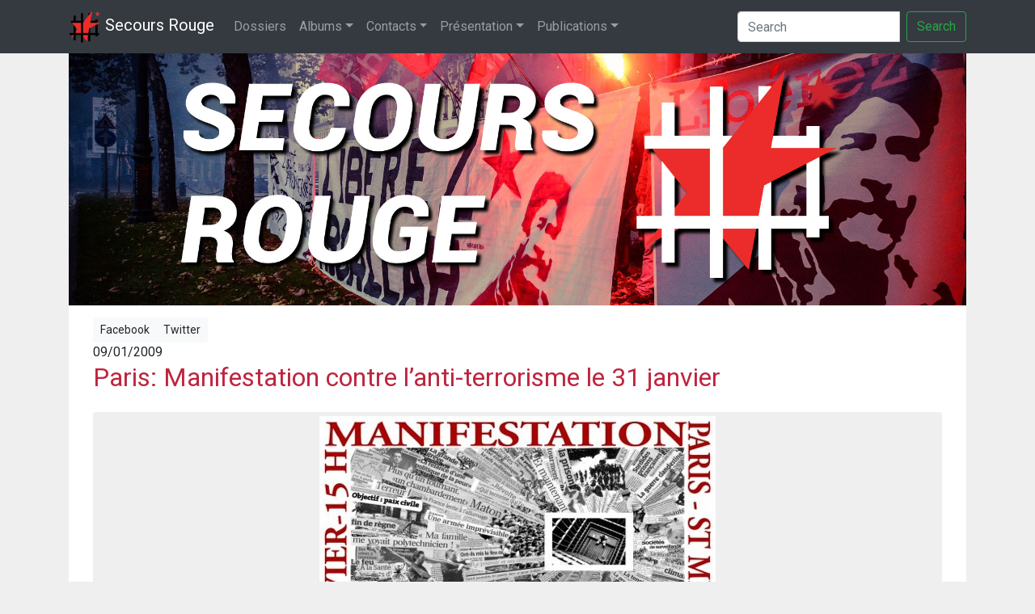

--- FILE ---
content_type: text/html; charset=UTF-8
request_url: https://secoursrouge.org/paris-manifestation-contre-l-anti/
body_size: 9755
content:


<!DOCTYPE html>
<html lang="fr_be" xmlns:og="http://ogp.me/ns#" xmlns:fb="http://ogp.me/ns/fb#">
	<head>
		
		<title>Paris: Manifestation contre l&rsquo;anti-terrorisme le 31 janvier</title>
		<meta charset="utf-8">
		<meta http-equiv="X-UA-Compatible" content="IE=edge">
		<meta name='robots' content='max-image-preview:large' />
<link rel="alternate" title="oEmbed (JSON)" type="application/json+oembed" href="https://secoursrouge.org/wp-json/oembed/1.0/embed?url=https%3A%2F%2Fsecoursrouge.org%2Fparis-manifestation-contre-l-anti%2F" />
<link rel="alternate" title="oEmbed (XML)" type="text/xml+oembed" href="https://secoursrouge.org/wp-json/oembed/1.0/embed?url=https%3A%2F%2Fsecoursrouge.org%2Fparis-manifestation-contre-l-anti%2F&#038;format=xml" />
<style id='wp-img-auto-sizes-contain-inline-css' type='text/css'>
img:is([sizes=auto i],[sizes^="auto," i]){contain-intrinsic-size:3000px 1500px}
/*# sourceURL=wp-img-auto-sizes-contain-inline-css */
</style>
<style id='wp-emoji-styles-inline-css' type='text/css'>

	img.wp-smiley, img.emoji {
		display: inline !important;
		border: none !important;
		box-shadow: none !important;
		height: 1em !important;
		width: 1em !important;
		margin: 0 0.07em !important;
		vertical-align: -0.1em !important;
		background: none !important;
		padding: 0 !important;
	}
/*# sourceURL=wp-emoji-styles-inline-css */
</style>
<style id='wp-block-library-inline-css' type='text/css'>
:root{--wp-block-synced-color:#7a00df;--wp-block-synced-color--rgb:122,0,223;--wp-bound-block-color:var(--wp-block-synced-color);--wp-editor-canvas-background:#ddd;--wp-admin-theme-color:#007cba;--wp-admin-theme-color--rgb:0,124,186;--wp-admin-theme-color-darker-10:#006ba1;--wp-admin-theme-color-darker-10--rgb:0,107,160.5;--wp-admin-theme-color-darker-20:#005a87;--wp-admin-theme-color-darker-20--rgb:0,90,135;--wp-admin-border-width-focus:2px}@media (min-resolution:192dpi){:root{--wp-admin-border-width-focus:1.5px}}.wp-element-button{cursor:pointer}:root .has-very-light-gray-background-color{background-color:#eee}:root .has-very-dark-gray-background-color{background-color:#313131}:root .has-very-light-gray-color{color:#eee}:root .has-very-dark-gray-color{color:#313131}:root .has-vivid-green-cyan-to-vivid-cyan-blue-gradient-background{background:linear-gradient(135deg,#00d084,#0693e3)}:root .has-purple-crush-gradient-background{background:linear-gradient(135deg,#34e2e4,#4721fb 50%,#ab1dfe)}:root .has-hazy-dawn-gradient-background{background:linear-gradient(135deg,#faaca8,#dad0ec)}:root .has-subdued-olive-gradient-background{background:linear-gradient(135deg,#fafae1,#67a671)}:root .has-atomic-cream-gradient-background{background:linear-gradient(135deg,#fdd79a,#004a59)}:root .has-nightshade-gradient-background{background:linear-gradient(135deg,#330968,#31cdcf)}:root .has-midnight-gradient-background{background:linear-gradient(135deg,#020381,#2874fc)}:root{--wp--preset--font-size--normal:16px;--wp--preset--font-size--huge:42px}.has-regular-font-size{font-size:1em}.has-larger-font-size{font-size:2.625em}.has-normal-font-size{font-size:var(--wp--preset--font-size--normal)}.has-huge-font-size{font-size:var(--wp--preset--font-size--huge)}.has-text-align-center{text-align:center}.has-text-align-left{text-align:left}.has-text-align-right{text-align:right}.has-fit-text{white-space:nowrap!important}#end-resizable-editor-section{display:none}.aligncenter{clear:both}.items-justified-left{justify-content:flex-start}.items-justified-center{justify-content:center}.items-justified-right{justify-content:flex-end}.items-justified-space-between{justify-content:space-between}.screen-reader-text{border:0;clip-path:inset(50%);height:1px;margin:-1px;overflow:hidden;padding:0;position:absolute;width:1px;word-wrap:normal!important}.screen-reader-text:focus{background-color:#ddd;clip-path:none;color:#444;display:block;font-size:1em;height:auto;left:5px;line-height:normal;padding:15px 23px 14px;text-decoration:none;top:5px;width:auto;z-index:100000}html :where(.has-border-color){border-style:solid}html :where([style*=border-top-color]){border-top-style:solid}html :where([style*=border-right-color]){border-right-style:solid}html :where([style*=border-bottom-color]){border-bottom-style:solid}html :where([style*=border-left-color]){border-left-style:solid}html :where([style*=border-width]){border-style:solid}html :where([style*=border-top-width]){border-top-style:solid}html :where([style*=border-right-width]){border-right-style:solid}html :where([style*=border-bottom-width]){border-bottom-style:solid}html :where([style*=border-left-width]){border-left-style:solid}html :where(img[class*=wp-image-]){height:auto;max-width:100%}:where(figure){margin:0 0 1em}html :where(.is-position-sticky){--wp-admin--admin-bar--position-offset:var(--wp-admin--admin-bar--height,0px)}@media screen and (max-width:600px){html :where(.is-position-sticky){--wp-admin--admin-bar--position-offset:0px}}

/*# sourceURL=wp-block-library-inline-css */
</style><style id='global-styles-inline-css' type='text/css'>
:root{--wp--preset--aspect-ratio--square: 1;--wp--preset--aspect-ratio--4-3: 4/3;--wp--preset--aspect-ratio--3-4: 3/4;--wp--preset--aspect-ratio--3-2: 3/2;--wp--preset--aspect-ratio--2-3: 2/3;--wp--preset--aspect-ratio--16-9: 16/9;--wp--preset--aspect-ratio--9-16: 9/16;--wp--preset--color--black: #000000;--wp--preset--color--cyan-bluish-gray: #abb8c3;--wp--preset--color--white: #ffffff;--wp--preset--color--pale-pink: #f78da7;--wp--preset--color--vivid-red: #cf2e2e;--wp--preset--color--luminous-vivid-orange: #ff6900;--wp--preset--color--luminous-vivid-amber: #fcb900;--wp--preset--color--light-green-cyan: #7bdcb5;--wp--preset--color--vivid-green-cyan: #00d084;--wp--preset--color--pale-cyan-blue: #8ed1fc;--wp--preset--color--vivid-cyan-blue: #0693e3;--wp--preset--color--vivid-purple: #9b51e0;--wp--preset--gradient--vivid-cyan-blue-to-vivid-purple: linear-gradient(135deg,rgb(6,147,227) 0%,rgb(155,81,224) 100%);--wp--preset--gradient--light-green-cyan-to-vivid-green-cyan: linear-gradient(135deg,rgb(122,220,180) 0%,rgb(0,208,130) 100%);--wp--preset--gradient--luminous-vivid-amber-to-luminous-vivid-orange: linear-gradient(135deg,rgb(252,185,0) 0%,rgb(255,105,0) 100%);--wp--preset--gradient--luminous-vivid-orange-to-vivid-red: linear-gradient(135deg,rgb(255,105,0) 0%,rgb(207,46,46) 100%);--wp--preset--gradient--very-light-gray-to-cyan-bluish-gray: linear-gradient(135deg,rgb(238,238,238) 0%,rgb(169,184,195) 100%);--wp--preset--gradient--cool-to-warm-spectrum: linear-gradient(135deg,rgb(74,234,220) 0%,rgb(151,120,209) 20%,rgb(207,42,186) 40%,rgb(238,44,130) 60%,rgb(251,105,98) 80%,rgb(254,248,76) 100%);--wp--preset--gradient--blush-light-purple: linear-gradient(135deg,rgb(255,206,236) 0%,rgb(152,150,240) 100%);--wp--preset--gradient--blush-bordeaux: linear-gradient(135deg,rgb(254,205,165) 0%,rgb(254,45,45) 50%,rgb(107,0,62) 100%);--wp--preset--gradient--luminous-dusk: linear-gradient(135deg,rgb(255,203,112) 0%,rgb(199,81,192) 50%,rgb(65,88,208) 100%);--wp--preset--gradient--pale-ocean: linear-gradient(135deg,rgb(255,245,203) 0%,rgb(182,227,212) 50%,rgb(51,167,181) 100%);--wp--preset--gradient--electric-grass: linear-gradient(135deg,rgb(202,248,128) 0%,rgb(113,206,126) 100%);--wp--preset--gradient--midnight: linear-gradient(135deg,rgb(2,3,129) 0%,rgb(40,116,252) 100%);--wp--preset--font-size--small: 13px;--wp--preset--font-size--medium: 20px;--wp--preset--font-size--large: 36px;--wp--preset--font-size--x-large: 42px;--wp--preset--spacing--20: 0.44rem;--wp--preset--spacing--30: 0.67rem;--wp--preset--spacing--40: 1rem;--wp--preset--spacing--50: 1.5rem;--wp--preset--spacing--60: 2.25rem;--wp--preset--spacing--70: 3.38rem;--wp--preset--spacing--80: 5.06rem;--wp--preset--shadow--natural: 6px 6px 9px rgba(0, 0, 0, 0.2);--wp--preset--shadow--deep: 12px 12px 50px rgba(0, 0, 0, 0.4);--wp--preset--shadow--sharp: 6px 6px 0px rgba(0, 0, 0, 0.2);--wp--preset--shadow--outlined: 6px 6px 0px -3px rgb(255, 255, 255), 6px 6px rgb(0, 0, 0);--wp--preset--shadow--crisp: 6px 6px 0px rgb(0, 0, 0);}:where(.is-layout-flex){gap: 0.5em;}:where(.is-layout-grid){gap: 0.5em;}body .is-layout-flex{display: flex;}.is-layout-flex{flex-wrap: wrap;align-items: center;}.is-layout-flex > :is(*, div){margin: 0;}body .is-layout-grid{display: grid;}.is-layout-grid > :is(*, div){margin: 0;}:where(.wp-block-columns.is-layout-flex){gap: 2em;}:where(.wp-block-columns.is-layout-grid){gap: 2em;}:where(.wp-block-post-template.is-layout-flex){gap: 1.25em;}:where(.wp-block-post-template.is-layout-grid){gap: 1.25em;}.has-black-color{color: var(--wp--preset--color--black) !important;}.has-cyan-bluish-gray-color{color: var(--wp--preset--color--cyan-bluish-gray) !important;}.has-white-color{color: var(--wp--preset--color--white) !important;}.has-pale-pink-color{color: var(--wp--preset--color--pale-pink) !important;}.has-vivid-red-color{color: var(--wp--preset--color--vivid-red) !important;}.has-luminous-vivid-orange-color{color: var(--wp--preset--color--luminous-vivid-orange) !important;}.has-luminous-vivid-amber-color{color: var(--wp--preset--color--luminous-vivid-amber) !important;}.has-light-green-cyan-color{color: var(--wp--preset--color--light-green-cyan) !important;}.has-vivid-green-cyan-color{color: var(--wp--preset--color--vivid-green-cyan) !important;}.has-pale-cyan-blue-color{color: var(--wp--preset--color--pale-cyan-blue) !important;}.has-vivid-cyan-blue-color{color: var(--wp--preset--color--vivid-cyan-blue) !important;}.has-vivid-purple-color{color: var(--wp--preset--color--vivid-purple) !important;}.has-black-background-color{background-color: var(--wp--preset--color--black) !important;}.has-cyan-bluish-gray-background-color{background-color: var(--wp--preset--color--cyan-bluish-gray) !important;}.has-white-background-color{background-color: var(--wp--preset--color--white) !important;}.has-pale-pink-background-color{background-color: var(--wp--preset--color--pale-pink) !important;}.has-vivid-red-background-color{background-color: var(--wp--preset--color--vivid-red) !important;}.has-luminous-vivid-orange-background-color{background-color: var(--wp--preset--color--luminous-vivid-orange) !important;}.has-luminous-vivid-amber-background-color{background-color: var(--wp--preset--color--luminous-vivid-amber) !important;}.has-light-green-cyan-background-color{background-color: var(--wp--preset--color--light-green-cyan) !important;}.has-vivid-green-cyan-background-color{background-color: var(--wp--preset--color--vivid-green-cyan) !important;}.has-pale-cyan-blue-background-color{background-color: var(--wp--preset--color--pale-cyan-blue) !important;}.has-vivid-cyan-blue-background-color{background-color: var(--wp--preset--color--vivid-cyan-blue) !important;}.has-vivid-purple-background-color{background-color: var(--wp--preset--color--vivid-purple) !important;}.has-black-border-color{border-color: var(--wp--preset--color--black) !important;}.has-cyan-bluish-gray-border-color{border-color: var(--wp--preset--color--cyan-bluish-gray) !important;}.has-white-border-color{border-color: var(--wp--preset--color--white) !important;}.has-pale-pink-border-color{border-color: var(--wp--preset--color--pale-pink) !important;}.has-vivid-red-border-color{border-color: var(--wp--preset--color--vivid-red) !important;}.has-luminous-vivid-orange-border-color{border-color: var(--wp--preset--color--luminous-vivid-orange) !important;}.has-luminous-vivid-amber-border-color{border-color: var(--wp--preset--color--luminous-vivid-amber) !important;}.has-light-green-cyan-border-color{border-color: var(--wp--preset--color--light-green-cyan) !important;}.has-vivid-green-cyan-border-color{border-color: var(--wp--preset--color--vivid-green-cyan) !important;}.has-pale-cyan-blue-border-color{border-color: var(--wp--preset--color--pale-cyan-blue) !important;}.has-vivid-cyan-blue-border-color{border-color: var(--wp--preset--color--vivid-cyan-blue) !important;}.has-vivid-purple-border-color{border-color: var(--wp--preset--color--vivid-purple) !important;}.has-vivid-cyan-blue-to-vivid-purple-gradient-background{background: var(--wp--preset--gradient--vivid-cyan-blue-to-vivid-purple) !important;}.has-light-green-cyan-to-vivid-green-cyan-gradient-background{background: var(--wp--preset--gradient--light-green-cyan-to-vivid-green-cyan) !important;}.has-luminous-vivid-amber-to-luminous-vivid-orange-gradient-background{background: var(--wp--preset--gradient--luminous-vivid-amber-to-luminous-vivid-orange) !important;}.has-luminous-vivid-orange-to-vivid-red-gradient-background{background: var(--wp--preset--gradient--luminous-vivid-orange-to-vivid-red) !important;}.has-very-light-gray-to-cyan-bluish-gray-gradient-background{background: var(--wp--preset--gradient--very-light-gray-to-cyan-bluish-gray) !important;}.has-cool-to-warm-spectrum-gradient-background{background: var(--wp--preset--gradient--cool-to-warm-spectrum) !important;}.has-blush-light-purple-gradient-background{background: var(--wp--preset--gradient--blush-light-purple) !important;}.has-blush-bordeaux-gradient-background{background: var(--wp--preset--gradient--blush-bordeaux) !important;}.has-luminous-dusk-gradient-background{background: var(--wp--preset--gradient--luminous-dusk) !important;}.has-pale-ocean-gradient-background{background: var(--wp--preset--gradient--pale-ocean) !important;}.has-electric-grass-gradient-background{background: var(--wp--preset--gradient--electric-grass) !important;}.has-midnight-gradient-background{background: var(--wp--preset--gradient--midnight) !important;}.has-small-font-size{font-size: var(--wp--preset--font-size--small) !important;}.has-medium-font-size{font-size: var(--wp--preset--font-size--medium) !important;}.has-large-font-size{font-size: var(--wp--preset--font-size--large) !important;}.has-x-large-font-size{font-size: var(--wp--preset--font-size--x-large) !important;}
/*# sourceURL=global-styles-inline-css */
</style>

<style id='classic-theme-styles-inline-css' type='text/css'>
/*! This file is auto-generated */
.wp-block-button__link{color:#fff;background-color:#32373c;border-radius:9999px;box-shadow:none;text-decoration:none;padding:calc(.667em + 2px) calc(1.333em + 2px);font-size:1.125em}.wp-block-file__button{background:#32373c;color:#fff;text-decoration:none}
/*# sourceURL=/wp-includes/css/classic-themes.min.css */
</style>
<link rel="https://api.w.org/" href="https://secoursrouge.org/wp-json/" /><link rel="alternate" title="JSON" type="application/json" href="https://secoursrouge.org/wp-json/wp/v2/posts/1022" /><link rel="EditURI" type="application/rsd+xml" title="RSD" href="https://secoursrouge.org/xmlrpc.php?rsd" />
<meta name="generator" content="WordPress 6.9" />
<link rel="canonical" href="https://secoursrouge.org/paris-manifestation-contre-l-anti/" />
<link rel='shortlink' href='https://secoursrouge.org/?p=1022' />
		<meta name="viewport" content="width=device-width, initial-scale=1">
					<meta property="og:type" content="article"/>
			<meta property="og:url" content="https://secoursrouge.org/paris-manifestation-contre-l-anti/" />
			<meta property="og:title" content="Paris: Manifestation contre l&rsquo;anti-terrorisme le 31 janvier" />
			<meta property="og:description" content="Les 36 comités de soutien actuellement créés, dont 21 en France, appellent le 31 janvier à une grande manifestation nationale à Paris. Un départ de Liège en co-voiturage est organisé par le comité local. Contactez-le au 04-227 595 9 Lire la lettre ouverte d&rsquo;un inculpé dans l&rsquo;affaire de Tarnac Téléchargez l&rsquo;affiche à la meilleure définition">
			<meta property="og:image" content="https://secoursrouge.org/wp-content/uploads/sites/10/2009/01/jpg_collageTarnac2.jpg" />
					<meta property="fb:app_id" content="156986001503734">
		<!-- fonts, bootstrap, amjr, custom, fontawesome, jqueryJS, customJS, boostrapJS, holderJS, captachaJS, inpageJS -->

		<link href="https://fonts.googleapis.com/css?family=Lato:100,300,400,700,900|Righteous|Roboto&display=swap" rel="stylesheet">
		<link rel="stylesheet" href="https://stackpath.bootstrapcdn.com/bootstrap/4.3.1/css/bootstrap.min.css" integrity="sha384-ggOyR0iXCbMQv3Xipma34MD+dH/1fQ784/j6cY/iJTQUOhcWr7x9JvoRxT2MZw1T" crossorigin="anonymous">
		<link rel="stylesheet" href="https://secoursrouge.org/wp-content/themes/secoursrouge_blank/css/custom.css?v=0.62">
		<script src="https://kit.fontawesome.com/48f3abef48.js"></script>
		<script src="https://code.jquery.com/jquery-3.3.1.slim.min.js" integrity="sha384-q8i/X+965DzO0rT7abK41JStQIAqVgRVzpbzo5smXKp4YfRvH+8abtTE1Pi6jizo" crossorigin="anonymous"></script>
		<script src="https://secoursrouge.org/wp-content/themes/secoursrouge_blank/js/custom.js?v=0.3"></script>
		<script src="https://stackpath.bootstrapcdn.com/bootstrap/4.3.1/js/bootstrap.min.js" integrity="sha384-JjSmVgyd0p3pXB1rRibZUAYoIIy6OrQ6VrjIEaFf/nJGzIxFDsf4x0xIM+B07jRM" crossorigin="anonymous"></script>
	</head>

	<body>
		<nav class="navbar navbar-expand-lg navbar-dark bg-dark">
			<div class="container">
				<a class="navbar-brand" href="https://secoursrouge.org" title="Secours Rouge">
					<img src="https://secoursrouge.org/wp-content/themes/secoursrouge_blank/img/logo-sr.png" width="40" height="40" class="d-inline-block" alt="">
						Secours Rouge
				</a>
			<button class="navbar-toggler" type="button" data-toggle="collapse" data-target="#navbarSupportedContent" aria-controls="navbarSupportedContent" aria-expanded="false" aria-label="Toggle navigation">
				<span class="navbar-toggler-icon"></span>
			</button>
			<div class="collapse navbar-collapse" id="navbarSupportedContent">
				<ul class="navbar-nav mr-auto">
				<!-- <li class="nav-item active">
					<a class="nav-link" href="" title="">Accueil</a>
				</li> -->
				<li class="nav-item ">
					<a class="nav-link" href="https://secoursrouge.org/dossiers/" role="button" aria-haspopup="true" aria-expanded="false" title="Dossiers">Dossiers</a> <!-- Dossiers -->
				</li>
				<li class="nav-item dropdown">
					<a class="nav-link dropdown-toggle" href="https://secoursrouge.org/category/albums/" id="navbarDropdown" role="button" data-toggle="dropdown" aria-haspopup="true" aria-expanded="false" title="Albums">Albums</a> <!--Albums -->
					<div class="dropdown-menu" aria-labelledby="navbarDropdown">
					<a class="dropdown-item" href="https://secoursrouge.org/category/albums/nos-plus-belles-affiches/" title="Nos plus belles affiches">Nos plus belles affiches</a> <!-- Affiches -->
					<a class="dropdown-item" href="https://secoursrouge.org/category/albums/nos-plus-belles-photos/" title="Nos plus belles photos">Nos plus belles photos</a> <!-- Photos -->
					</div>
				</li>
				<li class="nav-item dropdown">
					<a class="nav-link dropdown-toggle" href="https://secoursrouge.org/category/contacts/" id="navbarDropdown" role="button" data-toggle="dropdown" aria-haspopup="true" aria-expanded="false" title="Contacts">Contacts</a> <!-- Contact Category -->
					<div class="dropdown-menu" aria-labelledby="navbarDropdown">
					<a class="dropdown-item" href="https://secoursrouge.org/contact/" title="Contact">Contact</a> <!-- Contact page -->
					<a class="dropdown-item" href="https://secoursrouge.org/category/contacts/adresses-des-prisons/" title="Adresses des prisons">Adresses des prisons</a> <!-- Adresses prisons -->
					</div>
				</li>
				<li class="nav-item dropdown">
					<a class="nav-link dropdown-toggle" href="https://secoursrouge.org/category/presentation/" id="navbarDropdown" role="button" data-toggle="dropdown" aria-haspopup="true" aria-expanded="false" title="Présentation">Présentation</a>  <!-- Présentation Categorie -->
					<div class="dropdown-menu" aria-labelledby="navbarDropdown">
					<a class="dropdown-item" href="https://secoursrouge.org/category/presentation/presentation-presentation/" title="Présentation">Présentation</a> <!-- Présentation page -->
					<a class="dropdown-item" href="https://secoursrouge.org/category/presentation/plate-forme-et-programme/" title="Plate-forme et programme">Plate-forme et programme</a> <!-- Plateforme -->
					<a class="dropdown-item" href="https://secoursrouge.org/category/presentation/face-aux-critiques/" title="Face aux critiques">Face aux critiques</a> <!-- Face aux critiques -->
					<a class="dropdown-item" href="https://secoursrouge.org/category/presentation/histoire-du-sri/" title="Histoire du SRI">Histoire du SRI</a> <!-- Histoire SRI -->
					<a class="dropdown-item" href="https://secoursrouge.org/category/presentation/clara-zetkin/" title="Clara Zetkin">Clara Zetkin</a> <!-- Clara Zetkin -->
					<a class="dropdown-item" href="https://secoursrouge.org/category/presentation/que-publions-nous/" title="Que publions-nous?">Que publions-nous?</a> <!-- Que publions nous -->			       <a class="dropdown-item" href="https://secoursrouge.org/liens/" title="Liens et sources">Liens et sources</a> <!-- Liens et sources page -->
					</div>
				</li>
				<li class="nav-item dropdown">
					<a class="nav-link dropdown-toggle" href="https://secoursrouge.org/category/publications/" id="navbarDropdown" role="button" data-toggle="dropdown" aria-haspopup="true" aria-expanded="false">Publications</a> <!--  -->
						<div class="dropdown-menu" aria-labelledby="navbarDropdown">
						<a class="dropdown-item" href="https://secoursrouge.org/category/publications/anciennes-publications-1/" title="Anciennes publications (1)">Anciennes publications (1)</a> <!-- Anciennes publications 1 -->
						<a class="dropdown-item" href="https://secoursrouge.org/category/publications/anciennes-publications-2/" title="Anciennes publications (2)">Anciennes publications (2)</a> <!-- Anciennes publications 2 -->
						<a class="dropdown-item" href="https://secoursrouge.org/category/publications/cahiers-du-secours-rouge/" title="Cahiers du Secours Rouge">Cahiers du Secours Rouge</a> <!-- Cahiers du Secours Rouge -->
						<a class="dropdown-item" href="https://secoursrouge.org/category/publications/solidarite-internationale/" title="Solidarité Internationale">Solidarité Internationale</a> <!-- Solidarité internationale -->
						</div>
					</li>
					<li class="nav-item">
						<a class="nav-link" href="https://fb.com/secoursrouge" title="Facebook"><i class="fab fa-facebook-square fa-lg"></i></a>
					</li>
					<li class="nav-item">
						<a class="nav-link" href="https://instagram.com/secoursrouge/" title="Twitter"><i class="fab fa-instagram fa-lg"></i></a>
					</li>
					<li class="nav-item">
						<a class="nav-link" href="https://twitter.com/secoursrouge" title="Twitter"><i class="fab fa-twitter-square fa-lg"></i></a>
					</li>
					<li class="nav-item">
						<a class="nav-link" href="https://youtube.com/secoursrouge/" title="Youtube"><i class="fab fa-youtube-square fa-lg"></i></a>
					</li>
					<li class="nav-item">
						<a class="nav-link" href="https://secoursrouge.org/feed/" title="Flux RSS"><i class="fas fa-rss fa-lg"></i></a>
					</li>
				</ul>
			<!-- Next line is deprecated, it should be fixed -->
						<form class="form-inline my-2 my-lg-0" role="form" action="https://secoursrouge.org/" id="searchform" method="get" />
				<label for="s" class="sr-only">Search</label>
				<div class="input-group">
		  			<input class="form-control mr-sm-2" type="search" placeholder="Search" aria-label="Search" id="s" name="s">
			  		<button class="btn btn-outline-success my-2 my-sm-0" title="Recherche" type="submit">Search</button>
				</div>
			</form>
		</div>
		</nav>

		
		<header class="masthead">
			<a href="https://secoursrouge.org">
				<div class="container h-100">
					<img src="https://secoursrouge.org/wp-content/uploads/sites/10/2015/04/newsitebanner2.jpg" class="img-fluid">
				</div>
			</a>
		</header>
<div class="container"> <!-- Start Whole page -->
	<div class="row"> <!-- Start Whole page -->
		<div class='col-12'> <!-- Start Blog feed -->
						<article class='blog-post'>
				<div class="container-fluid">
					<div class='row'> <!-- Share Row -->
						<div class="col-12">
							<div class="btn-group btn-group-top btn-group-sm" role="group" aria-label="Basic example">
									<a type='button' class='btn btn-light' href='http://www.facebook.com/sharer.php?u=https://secoursrouge.org/paris-manifestation-contre-l-anti/&t=Paris: Manifestation contre l&rsquo;anti-terrorisme le 31 janvier' target='blank'><i class='fab fa-facebook-square'></i> Facebook</a>
									<a type='button' class='btn btn-light twitter-share-button' href='https://twitter.com/intent/tweet?text=Paris: Manifestation contre l&rsquo;anti-terrorisme le 31 janvier&url=https://secoursrouge.org/paris-manifestation-contre-l-anti/&via=secoursrouge' target='blank'><i class='fab fa-twitter-square'></i> Twitter</a>
							</div>
						</div>
					</div>
				</div>
				<div class='container'>
					<div class='row'> <!-- Date and title row -->
						<div class='col-12'>
							09/01/2009<a href='https://secoursrouge.org/paris-manifestation-contre-l-anti/'><h2 class='blog-post-title'>Paris: Manifestation contre l&rsquo;anti-terrorisme le 31 janvier</h2></a>						</div>
					</div>
					<div class='row'> <!-- Content and image row -->
						<div class='col-12 single-post'>
							<p>
								<div id="attachment_17700" style="width: 500px" class="wp-caption alignleft"><img fetchpriority="high" decoding="async" aria-describedby="caption-attachment-17700" class=" alignleft size-full wp-image-17700" src="https://secoursrouge.org/wp-content/uploads/sites/10/2009/01/jpg_collageTarnac2.jpg" alt="Affiche de la manifestation pour ceux de Tarnac" title="Affiche de la manifestation pour ceux de Tarnac" class="caption" align="left" width="490" height="347" /><p id="caption-attachment-17700" class="wp-caption-text">Affiche de la manifestation pour ceux de Tarnac</p></div>
<p>Les 36 comités de soutien actuellement créés, dont 21 en France, appellent le 31 janvier à une grande manifestation nationale à Paris. Un départ de Liège en co-voiturage est organisé par le comité local. Contactez-le au 04-227 595 9</p>
<p><a href="http://www.soutien11novembre.org/spip.php?article126">Lire la lettre ouverte d&rsquo;un inculpé dans l&rsquo;affaire de Tarnac</a></p>
<p><a href="doc1156">Téléchargez l&rsquo;affiche à la meilleure définition</a></p>
							</p>
						</div>
					</div>
					<div class='row'> <!-- Categories Row -->
						<div class='col-12'>
							Dossier(s): <a href="https://secoursrouge.org/category/archives/" class="badge badge-primary">Archives</a> <a href="https://secoursrouge.org/category/dossiers/france/" class="badge badge-primary">France</a> Tags: <a href="https://secoursrouge.org/tag/anarchisme/" rel="tag">Anarchisme</a>, <a href="https://secoursrouge.org/tag/france/" rel="tag">France</a>, <a href="https://secoursrouge.org/tag/manifestation/" rel="tag">Manifestation</a>						</div>
					</div>
				</div>
				<div class='row'> <!-- Share Row -->
					<div class="col-12">
						<div class="btn-group btn-group-bottom btn-group-sm" role="group" aria-label="Basic example">
								<a type='button' class='btn btn-light' href='http://www.facebook.com/sharer.php?u=https://secoursrouge.org/paris-manifestation-contre-l-anti/&t=Paris: Manifestation contre l&rsquo;anti-terrorisme le 31 janvier' target='blank'><i class='fab fa-facebook-square'></i> Facebook</a>
								<a type='button' class='btn btn-light twitter-share-button' href='https://twitter.com/intent/tweet?text=Paris: Manifestation contre l&rsquo;anti-terrorisme le 31 janvier&url=https://secoursrouge.org/paris-manifestation-contre-l-anti/&via=secoursrouge' target='blank'><i class='fab fa-twitter-square'></i> Twitter</a>
						</div>
					</div>
				</div>
			</article>
					</div>
	</div> <!-- End whole page row -->
	</div>
<div class="container">
	<article class='relatedpostsarticle'>
		<div id="related_posts" class="text-center"><h3>Articles Similaires</h3><hr><div class="row">						<div class="col-xl- col-lg-3 col-md-3 col-sm-2">
							<a href="https://secoursrouge.org/france-garde-a-vue-de-52-paysans-de-la-confederation-paysanne-a-paris/" rel="bookmark" title="France : Garde à vue de 52 membres de la Confédération paysanne à Paris">
								<div class="relatedthumb">
									<p><img class="img-fluid text-center" src="https://secoursrouge.org/wp-content/uploads/sites/10/2026/01/G-qh9MkWEAAJfo8-300x300.jpg"></p>
								</div>
								<div class="relatedcontent" class='text-center'>
									<small><b>
									France : Garde à vue de 52 membres de la Confédération paysanne à Paris									</b>
									<br>Jan 15, 2026									</small><br>
								</div>
							</a>
						</div>

											<div class="col-xl- col-lg-3 col-md-3 col-sm-2">
							<a href="https://secoursrouge.org/france-revolution-permanente-relaxe-dans-un-proces-en-diffamation/" rel="bookmark" title="France : Révolution Permanente relaxé dans un procès en diffamation">
								<div class="relatedthumb">
									<p><img class="img-fluid text-center" src="https://secoursrouge.org/wp-content/uploads/sites/10/2026/01/52736950766_4a3c9dcd39_c-2-300x300.jpg"></p>
								</div>
								<div class="relatedcontent" class='text-center'>
									<small><b>
									France : Révolution Permanente relaxé dans un procès en diffamation									</b>
									<br>Jan 14, 2026									</small><br>
								</div>
							</a>
						</div>

											<div class="col-xl- col-lg-3 col-md-3 col-sm-2">
							<a href="https://secoursrouge.org/paris-rassemblement-en-memoire-des-antifascistes-russes-stanislav-markelov-et-anastasia-babourova/" rel="bookmark" title="Paris : Rassemblement en mémoire des antifascistes russes Stanislav Markelov et Anastasia Babourova">
								<div class="relatedthumb">
									<p><img class="img-fluid text-center" src="https://secoursrouge.org/wp-content/uploads/sites/10/2026/01/G-iLlfMWAAAXpA5-300x300.jpg"></p>
								</div>
								<div class="relatedcontent" class='text-center'>
									<small><b>
									Paris : Rassemblement en mémoire des antifascistes russes Stanislav Markelov et Anastasia Babourova									</b>
									<br>Jan 14, 2026									</small><br>
								</div>
							</a>
						</div>

											<div class="col-xl- col-lg-3 col-md-3 col-sm-2">
							<a href="https://secoursrouge.org/france-mobilisation-pour-zehra-kurtay-a-laudience-de-sa-demande-dasile/" rel="bookmark" title="France : Mobilisation pour Zehra Kurtay à l’audience de sa demande d’asile">
								<div class="relatedthumb">
									<p><img class="img-fluid text-center" src="https://secoursrouge.org/wp-content/uploads/sites/10/2026/01/signal-2026-01-13-064127_003-300x300.jpeg"></p>
								</div>
								<div class="relatedcontent" class='text-center'>
									<small><b>
									France : Mobilisation pour Zehra Kurtay à l’audience de sa demande d’asile									</b>
									<br>Jan 13, 2026									</small><br>
								</div>
							</a>
						</div>

					<div class="w-100"><br></div>						<div class="col-xl- col-lg-3 col-md-3 col-sm-2">
							<a href="https://secoursrouge.org/france-georges-abdallah-denonce-la-repression-et-soutient-alex-de-la-ljr-a-louverture-de-son-proces/" rel="bookmark" title="France : Georges Abdallah soutient Alex de la LJR à l’ouverture de son procès">
								<div class="relatedthumb">
									<p><img class="img-fluid text-center" src="https://secoursrouge.org/wp-content/uploads/sites/10/2026/01/G-Uz0s5XsAAI9tk-300x300.jpg"></p>
								</div>
								<div class="relatedcontent" class='text-center'>
									<small><b>
									France : Georges Abdallah soutient Alex de la LJR à l’ouverture de son procès									</b>
									<br>Jan 13, 2026									</small><br>
								</div>
							</a>
						</div>

											<div class="col-xl- col-lg-3 col-md-3 col-sm-2">
							<a href="https://secoursrouge.org/france-un-conseil-de-discipline-refuse-la-revocation-dun-syndicaliste-a-henin-beaumont/" rel="bookmark" title="France : Un conseil de discipline refuse la révocation d’un syndicaliste à Hénin-Beaumont">
								<div class="relatedthumb">
									<p><img class="img-fluid text-center" src="https://secoursrouge.org/wp-content/uploads/sites/10/2026/01/615341910_10164107229301280_1874157180027397218_n-300x300.jpg"></p>
								</div>
								<div class="relatedcontent" class='text-center'>
									<small><b>
									France : Un conseil de discipline refuse la révocation d’un syndicaliste à Hénin-Beaumont									</b>
									<br>Jan 13, 2026									</small><br>
								</div>
							</a>
						</div>

											<div class="col-xl- col-lg-3 col-md-3 col-sm-2">
							<a href="https://secoursrouge.org/france-repression-dun-animateur-a-saint-denis/" rel="bookmark" title="France : Répression d’un animateur à Saint-Denis">
								<div class="relatedthumb">
									<p><img class="img-fluid text-center" src="https://secoursrouge.org/wp-content/uploads/sites/10/2026/01/panneaux-seine-st-denis-trophee-departement-fleuri-pantin-3-300x300.jpg"></p>
								</div>
								<div class="relatedcontent" class='text-center'>
									<small><b>
									France : Répression d’un animateur à Saint-Denis									</b>
									<br>Jan 12, 2026									</small><br>
								</div>
							</a>
						</div>

											<div class="col-xl- col-lg-3 col-md-3 col-sm-2">
							<a href="https://secoursrouge.org/france-abandon-des-poursuites-contre-le-journal-lempaille-a-perpignan/" rel="bookmark" title="France : Abandon des poursuites contre le journal l’Empaillé à Perpignan">
								<div class="relatedthumb">
									<p><img class="img-fluid text-center" src="https://secoursrouge.org/wp-content/uploads/sites/10/2026/01/L-EMPAILLE-MANIFESTATION-TRIBUNAL-PERPIGNAN-04-2026-01-08-300x300.webp"></p>
								</div>
								<div class="relatedcontent" class='text-center'>
									<small><b>
									France : Abandon des poursuites contre le journal l’Empaillé à Perpignan									</b>
									<br>Jan 10, 2026									</small><br>
								</div>
							</a>
						</div>

					<div class="w-100"><br></div>						<div class="col-xl- col-lg-3 col-md-3 col-sm-2">
							<a href="https://secoursrouge.org/france-six-mois-de-prison-avec-sursis-pour-un-oeuf-sur-la-tete-de-bardella/" rel="bookmark" title="France : Six mois de prison avec sursis pour un œuf sur la tête de Bardella">
								<div class="relatedthumb">
									<p><img class="img-fluid text-center" src="https://secoursrouge.org/wp-content/uploads/sites/10/2026/01/bardella-300x300.jpg"></p>
								</div>
								<div class="relatedcontent" class='text-center'>
									<small><b>
									France : Six mois de prison avec sursis pour un œuf sur la tête de Bardella									</b>
									<br>Jan 10, 2026									</small><br>
								</div>
							</a>
						</div>

											<div class="col-xl- col-lg-3 col-md-3 col-sm-2">
							<a href="https://secoursrouge.org/france-arrestations-de-porte-parole-nationaux-de-la-confederation-paysanne/" rel="bookmark" title="France : Arrestations de porte-parole nationaux de la Confédération paysanne">
								<div class="relatedthumb">
									<p><img class="img-fluid text-center" src="https://secoursrouge.org/wp-content/uploads/sites/10/2026/01/6f066528fd550384074bb0dd60c653a83ff9cd88-300x300.jpg"></p>
								</div>
								<div class="relatedcontent" class='text-center'>
									<small><b>
									France : Arrestations de porte-parole nationaux de la Confédération paysanne									</b>
									<br>Jan 9, 2026									</small><br>
								</div>
							</a>
						</div>

											<div class="col-xl- col-lg-3 col-md-3 col-sm-2">
							<a href="https://secoursrouge.org/france-annulation-definitive-de-sanctions-disciplinaires-contestees-a-paris-musees/" rel="bookmark" title="France : Annulation définitive de sanctions disciplinaires contestées à Paris Musées">
								<div class="relatedthumb">
									<p><img class="img-fluid text-center" src="https://secoursrouge.org/wp-content/uploads/sites/10/2026/01/610708107_17861975694561832_3901676845404344799_n-300x300.webp"></p>
								</div>
								<div class="relatedcontent" class='text-center'>
									<small><b>
									France : Annulation définitive de sanctions disciplinaires contestées à Paris Musées									</b>
									<br>Jan 9, 2026									</small><br>
								</div>
							</a>
						</div>

											<div class="col-xl- col-lg-3 col-md-3 col-sm-2">
							<a href="https://secoursrouge.org/france-la-justice-suspend-un-licenciement-pour-port-de-calot-a-lap-hp/" rel="bookmark" title="France : La justice suspend un licenciement pour port de calot à l’AP-HP">
								<div class="relatedthumb">
									<p><img class="img-fluid text-center" src="https://secoursrouge.org/wp-content/uploads/sites/10/2026/01/88UY4KE-300x300.jpg"></p>
								</div>
								<div class="relatedcontent" class='text-center'>
									<small><b>
									France : La justice suspend un licenciement pour port de calot à l’AP-HP									</b>
									<br>Jan 9, 2026									</small><br>
								</div>
							</a>
						</div>

					<div class="w-100"><br></div></div></div>	</article>
</div>		<script type="speculationrules">
{"prefetch":[{"source":"document","where":{"and":[{"href_matches":"/*"},{"not":{"href_matches":["/wp-*.php","/wp-admin/*","/wp-content/uploads/sites/10/*","/wp-content/*","/wp-content/plugins/*","/wp-content/themes/secoursrouge_blank/*","/*\\?(.+)"]}},{"not":{"selector_matches":"a[rel~=\"nofollow\"]"}},{"not":{"selector_matches":".no-prefetch, .no-prefetch a"}}]},"eagerness":"conservative"}]}
</script>
<!-- Matomo --><script type="text/javascript">
/* <![CDATA[ */
(function () {
function initTracking() {
var _paq = window._paq = window._paq || [];
_paq.push(['trackPageView']);_paq.push(['enableLinkTracking']);_paq.push(['alwaysUseSendBeacon']);_paq.push(['setTrackerUrl', "\/\/secoursrouge.org\/wp-content\/plugins\/matomo\/app\/matomo.php"]);_paq.push(['setSiteId', '1']);var d=document, g=d.createElement('script'), s=d.getElementsByTagName('script')[0];
g.type='text/javascript'; g.async=true; g.src="\/\/secoursrouge.org\/wp-content\/uploads\/sites\/10\/matomo\/matomo.js"; s.parentNode.insertBefore(g,s);
}
if (document.prerendering) {
	document.addEventListener('prerenderingchange', initTracking, {once: true});
} else {
	initTracking();
}
})();
/* ]]> */
</script>
<!-- End Matomo Code --><script id="wp-emoji-settings" type="application/json">
{"baseUrl":"https://s.w.org/images/core/emoji/17.0.2/72x72/","ext":".png","svgUrl":"https://s.w.org/images/core/emoji/17.0.2/svg/","svgExt":".svg","source":{"concatemoji":"https://secoursrouge.org/wp-includes/js/wp-emoji-release.min.js?ver=6.9"}}
</script>
<script type="module">
/* <![CDATA[ */
/*! This file is auto-generated */
const a=JSON.parse(document.getElementById("wp-emoji-settings").textContent),o=(window._wpemojiSettings=a,"wpEmojiSettingsSupports"),s=["flag","emoji"];function i(e){try{var t={supportTests:e,timestamp:(new Date).valueOf()};sessionStorage.setItem(o,JSON.stringify(t))}catch(e){}}function c(e,t,n){e.clearRect(0,0,e.canvas.width,e.canvas.height),e.fillText(t,0,0);t=new Uint32Array(e.getImageData(0,0,e.canvas.width,e.canvas.height).data);e.clearRect(0,0,e.canvas.width,e.canvas.height),e.fillText(n,0,0);const a=new Uint32Array(e.getImageData(0,0,e.canvas.width,e.canvas.height).data);return t.every((e,t)=>e===a[t])}function p(e,t){e.clearRect(0,0,e.canvas.width,e.canvas.height),e.fillText(t,0,0);var n=e.getImageData(16,16,1,1);for(let e=0;e<n.data.length;e++)if(0!==n.data[e])return!1;return!0}function u(e,t,n,a){switch(t){case"flag":return n(e,"\ud83c\udff3\ufe0f\u200d\u26a7\ufe0f","\ud83c\udff3\ufe0f\u200b\u26a7\ufe0f")?!1:!n(e,"\ud83c\udde8\ud83c\uddf6","\ud83c\udde8\u200b\ud83c\uddf6")&&!n(e,"\ud83c\udff4\udb40\udc67\udb40\udc62\udb40\udc65\udb40\udc6e\udb40\udc67\udb40\udc7f","\ud83c\udff4\u200b\udb40\udc67\u200b\udb40\udc62\u200b\udb40\udc65\u200b\udb40\udc6e\u200b\udb40\udc67\u200b\udb40\udc7f");case"emoji":return!a(e,"\ud83e\u1fac8")}return!1}function f(e,t,n,a){let r;const o=(r="undefined"!=typeof WorkerGlobalScope&&self instanceof WorkerGlobalScope?new OffscreenCanvas(300,150):document.createElement("canvas")).getContext("2d",{willReadFrequently:!0}),s=(o.textBaseline="top",o.font="600 32px Arial",{});return e.forEach(e=>{s[e]=t(o,e,n,a)}),s}function r(e){var t=document.createElement("script");t.src=e,t.defer=!0,document.head.appendChild(t)}a.supports={everything:!0,everythingExceptFlag:!0},new Promise(t=>{let n=function(){try{var e=JSON.parse(sessionStorage.getItem(o));if("object"==typeof e&&"number"==typeof e.timestamp&&(new Date).valueOf()<e.timestamp+604800&&"object"==typeof e.supportTests)return e.supportTests}catch(e){}return null}();if(!n){if("undefined"!=typeof Worker&&"undefined"!=typeof OffscreenCanvas&&"undefined"!=typeof URL&&URL.createObjectURL&&"undefined"!=typeof Blob)try{var e="postMessage("+f.toString()+"("+[JSON.stringify(s),u.toString(),c.toString(),p.toString()].join(",")+"));",a=new Blob([e],{type:"text/javascript"});const r=new Worker(URL.createObjectURL(a),{name:"wpTestEmojiSupports"});return void(r.onmessage=e=>{i(n=e.data),r.terminate(),t(n)})}catch(e){}i(n=f(s,u,c,p))}t(n)}).then(e=>{for(const n in e)a.supports[n]=e[n],a.supports.everything=a.supports.everything&&a.supports[n],"flag"!==n&&(a.supports.everythingExceptFlag=a.supports.everythingExceptFlag&&a.supports[n]);var t;a.supports.everythingExceptFlag=a.supports.everythingExceptFlag&&!a.supports.flag,a.supports.everything||((t=a.source||{}).concatemoji?r(t.concatemoji):t.wpemoji&&t.twemoji&&(r(t.twemoji),r(t.wpemoji)))});
//# sourceURL=https://secoursrouge.org/wp-includes/js/wp-emoji-loader.min.js
/* ]]> */
</script>
	</body>
</html>
<!-- Dynamic page generated in 0.204 seconds. -->
<!-- Cached page generated by WP-Super-Cache on 2026-01-15 14:38:19 -->

<!-- super cache -->

--- FILE ---
content_type: application/javascript; charset=utf-8
request_url: https://secoursrouge.org/wp-content/themes/secoursrouge_blank/js/custom.js?v=0.3
body_size: 366
content:
$(document).ready(function() {
	$('#sidebar a').after("<hr>");
	$('.wp-caption').removeAttr('style');
	$('.single-post img').removeAttr("srcset").removeAttr("sizes").removeAttr("width").removeAttr("height").removeAttr("align");
	$('.single-post img').removeClass();
	$('.single-post img').addClass("img-fluid");
	$('.single-post img').wrap("<figure class='figure rounded'></figure>");
	$('.wp-caption-text').remove();

	$.each($('.single-post img'), function(index, val) {
		var $imgSize = $(this).width()+50;
		console.log($imgSize);
		var $imgCaption = $(this).attr("alt");


		var $imgSrc = $(this).attr("src");

		$(this).after("<figcaption class='figure-caption text-center'>"+$imgCaption+"</figcaption");
		// $(this).parent("figure").css("width",$imgSize);
		if($(this).parents('a').length != 1) {
			$(this).wrap("<a href='"+$imgSrc+"'></a>");
		}
	});

	$.each($('.loop-imgs img'), function(index, val) {
		var $imgSize = $(this).width()+50;
		$(this).parent("figure").css("width",$imgSize);
	});
	$(".blog-post img").addClass('img-fluid');
	$("iframe").wrap("<div class='embed-responsive embed-responsive-16by9'></div>")
	$("iframe").addClass('embed-responsive-item');
})
